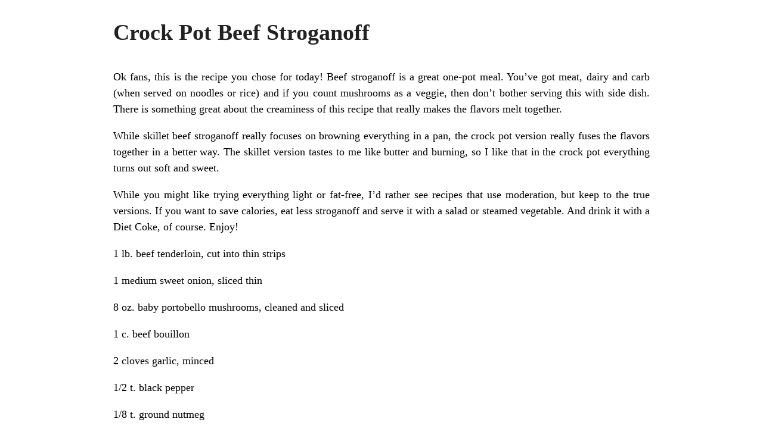

--- FILE ---
content_type: text/html; charset=UTF-8
request_url: https://dinnerisacrock.com/2010/07/08/crock-pot-beef-stroganoff/?print=print
body_size: 1277
content:
<html>
			<head><link type="text/css" rel="stylesheet" href="https://dinnerisacrock.com/wp-content/plugins/pdf-print/css/default.css" media="all" /><script>window.onload = function(){ window.print(); };</script></head>
			<body class="pdfprnt_print"><div id="content"><div class="post"><div class="entry-header"><h1 class="entry-title">Crock Pot Beef Stroganoff</h1></div><br/><div class="entry-content"><p>Ok fans, this is the recipe you chose for today! Beef stroganoff is a great one-pot meal. You&#8217;ve got meat, dairy and carb (when served on noodles or rice) and if you count mushrooms as a veggie, then don&#8217;t bother serving this with side dish. There is something great about the creaminess of this recipe that really makes the flavors melt together.</p>
<p>While skillet beef stroganoff really focuses on browning everything in a pan, the crock pot version really fuses the flavors together in a better way. The skillet version tastes to me like butter and burning, so I like that in the crock pot everything turns out soft and sweet. </p>
<p>While you might like trying everything light or fat-free, I&#8217;d rather see recipes that use moderation, but keep to the true versions. If you want to save calories, eat less stroganoff and serve it with a salad or steamed vegetable. And drink it with a Diet Coke, of course. Enjoy!</p>
<p>1 lb. beef tenderloin, cut into thin strips</p>
<p>1 medium sweet onion, sliced thin</p>
<p>8 oz. baby portobello mushrooms, cleaned and sliced</p>
<p>1 c. beef bouillon</p>
<p>2 cloves garlic, minced</p>
<p>1/2 t. black pepper</p>
<p>1/8 t. ground nutmeg</p>
<p>1 T. parsley flakes</p>
<p>1 T. flour</p>
<p>1 c. sour cream</p>
<p>1 lb cooked pasta (egg noodles, farfalle or fettuccine) or 4 c. cooked white rice</p>
<p>Place beef, onion, garlic, mushrooms in the crock pot. Pour in bouillon and then sprinkle with seasonings. Cook on low for 4 hours. In a separate bowl, mix together flour and sour cream and add to crock pot, then cook for another 1 hour on low.  Serve on a bed of hot noodles or rice.</p>
<p><em>VARIATIONS: If you don&#8217;t have beef tenderloin, try one pound of browned ground beef or chicken. If you don&#8217;t like mushrooms, then use green beans, corn or just go without.</em></p>
</div>
						</div></div><script>(function(){function c(){var b=a.contentDocument||a.contentWindow.document;if(b){var d=b.createElement('script');d.innerHTML="window.__CF$cv$params={r:'9c6e16180a019318',t:'MTc2OTkxMzY1MC4wMDAwMDA='};var a=document.createElement('script');a.nonce='';a.src='/cdn-cgi/challenge-platform/scripts/jsd/main.js';document.getElementsByTagName('head')[0].appendChild(a);";b.getElementsByTagName('head')[0].appendChild(d)}}if(document.body){var a=document.createElement('iframe');a.height=1;a.width=1;a.style.position='absolute';a.style.top=0;a.style.left=0;a.style.border='none';a.style.visibility='hidden';document.body.appendChild(a);if('loading'!==document.readyState)c();else if(window.addEventListener)document.addEventListener('DOMContentLoaded',c);else{var e=document.onreadystatechange||function(){};document.onreadystatechange=function(b){e(b);'loading'!==document.readyState&&(document.onreadystatechange=e,c())}}}})();</script></body>
		</html>

--- FILE ---
content_type: text/css
request_url: https://dinnerisacrock.com/wp-content/plugins/pdf-print/css/default.css
body_size: 255
content:
body {
	background-color: #FFFFFF;
	text-align: center;
	font-size: 18px;
}
p, td, th, li {
	font-size: 1em;
	line-height: 1.5em;
}
div#content {
	width: 900px;
	margin: 15px auto;
	text-align: justify;
}
a:link, a:visited {
	color: #87CEFA;
}
a:hover, a:active {
	color: #87CEEB;
	text-decoration: none;
}
a img {
	border: none;
}
img {
	margin: 5px 10px;
}
table {
	border-collapse: collapse; 
	border-spacing: 0;
}
table,th,td {
	border: 1px solid #666;
}
th,td {
	padding: 3px 5px;
	text-align: center;
}
blockquote {
	color: #666; 
	margin: 0 0 18px 18px;
	font-style: italic;
}
q:before, q:after, blockquote:before, blockquote:after {
	content: "";
}
p {
	margin: 0 0 1em 0;
}
h1 {
	color: #222;
	margin: .825em 0 .5em 0;
	font-size: 2.125em;
}
h2 {
	color: #222;
	margin: .825em 0 .5em 0;
	font-size: 1.75em;
}
h3 {
	color: #222;
	margin: .825em 0 .5em 0;
	font-size: 1.5em;
}
h4 {
	color: #222;
	margin: .825em 0 .5em 0;
	font-size: 1.25em;
}
h5 {
	color: #222;
	margin: .825em 0 .5em 0;
	font-size: 1.125em;
}
h6 {
	color: #222;
	margin: .825em 0 .5em 0;
	font-size: 1em;
}
hr {
	background-color: #ccc;
	border: 0;
	height: 1px;
	margin-bottom: 1.625em;
}
ul {
	margin-left: 25px;
	list-style-type: square;
}
ol {
	margin-left: 25px;	
}
strong {
	font-weight: bold;
}
em {
	font-style: italic;
}
b {
	color: red;
}
input {
	margin: 5px 0;
}

.alignleft {
	float: left;
	margin: 7px 24px 7px 0;
}

.alignright {
	float: right;
	margin: 7px 0 7px 24px;
}

.aligncenter {
	display: block;
	margin: 7px auto;
}